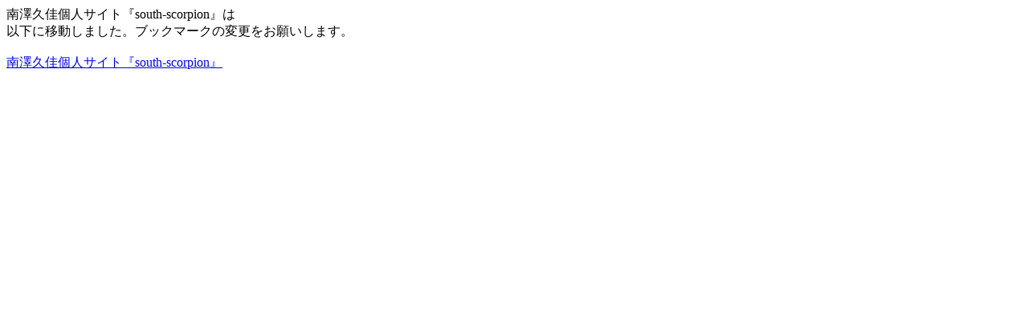

--- FILE ---
content_type: text/html
request_url: http://south-scorpion.com/
body_size: 196
content:
���V�v���l�T�C�g�wsouth-scorpion�x��<br>
�ȉ��Ɉړ����܂����B�u�b�N�}�[�N�̕ύX�����肢���܂��B
<br><br>
<a href="https://minamisawa.wixsite.com/mysite" target="_blank">
���V�v���l�T�C�g�wsouth-scorpion�x
</a>  